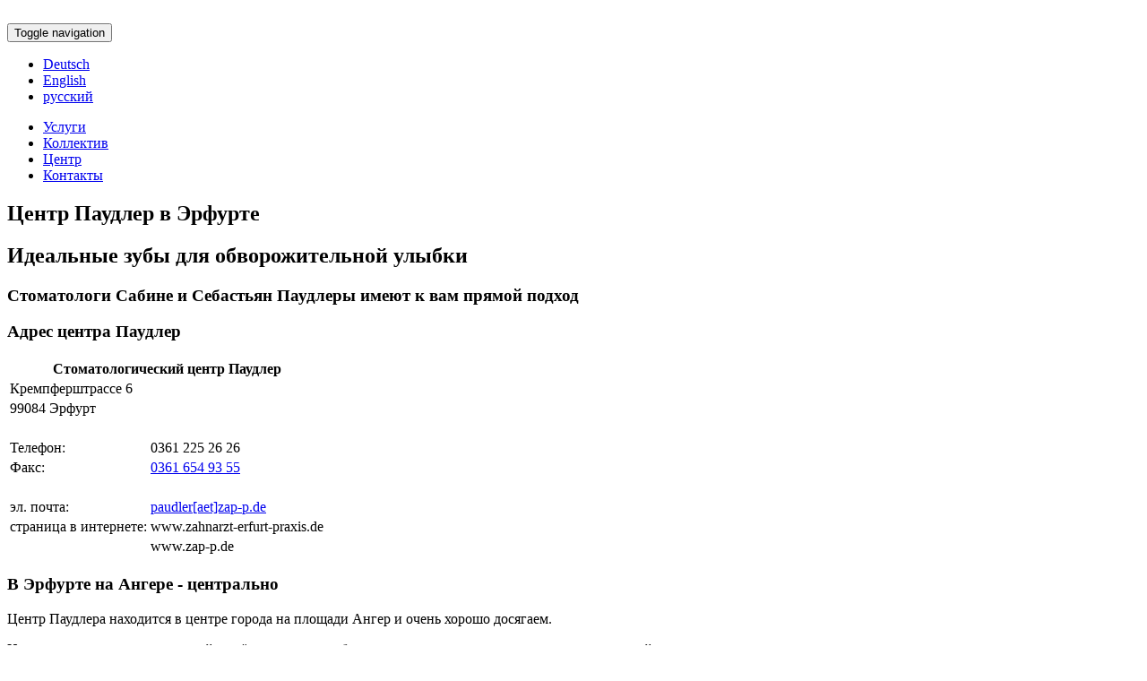

--- FILE ---
content_type: text/html; charset=utf-8
request_url: https://www.zahnarzt-erfurt-praxis.de/ru/kontakty/?tx_powermail_pi1%5Baction%5D=create&tx_powermail_pi1%5Bcontroller%5D=Form((%27.,
body_size: 5215
content:
<!DOCTYPE html>
<html lang="ru">
<head>

<meta charset="utf-8">
<!-- 
	This website is powered by TYPO3 - inspiring people to share!
	TYPO3 is a free open source Content Management Framework initially created by Kasper Skaarhoj and licensed under GNU/GPL.
	TYPO3 is copyright 1998-2018 of Kasper Skaarhoj. Extensions are copyright of their respective owners.
	Information and contribution at https://typo3.org/
-->

<base href="/">
<link rel="shortcut icon" href="/typo3conf/ext/basis_template/Resources/Public/images/favicon.ico" type="image/x-icon">
<title>Стоматолог в центре Эрфурта - быстро и легко</title>
<meta name="generator" content="TYPO3 CMS">
<meta name="DESCRIPTION" content="Ваш стоматолог в Эрфурте - центр доктора Паудлера - быстро досягаем не только при чрезвычайных ситуациях. Всё, начиная с профилактики, реставрации и заканчивая протезами.">


<link rel="stylesheet" type="text/css" href="/typo3temp/Assets/8be9db4003.css?1664745727" media="all">
<link rel="stylesheet" type="text/css" href="/typo3conf/ext/basis_template/Resources/Public/css/bootstrap.min.css?1664745885" media="all">
<link rel="stylesheet" type="text/css" href="/typo3conf/ext/basis_template/Resources/Public/css/font-awesome.min.css?1664745885" media="all">
<link rel="stylesheet" type="text/css" href="/typo3conf/ext/basis_template/Resources/Public/css/style.css?1664745885" media="all">






<meta name="viewport" content="width=device-width, initial-scale=1">
<meta name="DCTERMS.title" content="Контакты">
<meta name="description" content="Ваш стоматолог в Эрфурте - центр доктора Паудлера - быстро досягаем не только при чрезвычайных ситуациях. Всё, начиная с профилактики, реставрации и заканчивая протезами.">
<meta name="DCTERMS.description" content="Ваш стоматолог в Эрфурте - центр доктора Паудлера - быстро досягаем не только при чрезвычайных ситуациях. Всё, начиная с профилактики, реставрации и заканчивая протезами.">
<meta name="date" content="2020-11-29T11:45:34+00:00">
<meta name="DCTERMS.date" content="2020-11-29T11:45:34+00:00">
<meta name="robots" content="index,follow">
<link rel="canonical" href="http://www.zahnarzt-erfurt-praxis.de/ru/kontakty/?cHash=4caf0e1e668e42c9da47d99191314ea6&amp;tx_powermail_pi1%5Baction%5D=create&amp;tx_powermail_pi1%5Bcontroller%5D=Form((%27.,">
<meta property="og:title" content="Контакты">
<meta property="og:type" content="article">
</head>
<body>
<header id="header" class="container-fluid">
    <div class="row">
        <div class="container">
            <nav class="navbar navbar-default">

              <div class="container-fluid nopadding">

                <div class="col-lg-3 nopadding">
                    <a class="navbar-brand" href="/ru/"><img src="/typo3conf/ext/basis_template/Resources/Public/images/Zahnarztpraxis_Paudler_Erfurt.png" alt="" class="img img-responsive"></a>
                </div>
                <!-- Brand and toggle get grouped for better mobile display -->
                <div class="navbar-header">
                  <button type="button" class="navbar-toggle collapsed" data-toggle="collapse" data-target="#nav-default" aria-expanded="false">
                    <span class="sr-only">Toggle navigation</span>
                    <span class="icon-bar"></span>
                    <span class="icon-bar"></span>
                    <span class="icon-bar"></span>
                  </button>
                </div>

                <!-- Collect the nav links, forms, and other content for toggling -->
                <div class="collapse navbar-collapse" id="nav-default">
                    <div class="row" id="langnav">
                        <ul class="nav navbar-nav navbar-right">

                            <li><a href="/kontakt/" title="Deutsch" lang="de" xml:lang="de">Deutsch</a></li><li><a href="/en/contact/" title="English" lang="en" xml:lang="en">English</a></li><li class="active"><a href="/ru/kontakty/" title="русский" lang="ru" xml:lang="ru">русский</a></li>
                        </ul>
                    </div>
                    <div class="row" id="mainnav">
                      <ul class="nav navbar-nav navbar-right"><li><a href="/ru/uslugi/" title="Услуги">Услуги</a></li><li><a href="/ru/kollektiv/" title="Коллектив">Коллектив</a></li><li><a href="/ru/centr/" title="Центр">Центр</a></li><li class="active"><a href="/ru/kontakty/" title="Контакты">Контакты</a></li></ul>
                    </div>
                </div><!-- /.navbar-collapse -->
              </div><!-- /.container-fluid -->
            </nav>
        </div>
    </div>
</header><!-- /header -->
<section id="headlines" class="container">
    <div class="col-lg-6 col-md-6 col-sm-6 col-xs-6 nopadding">
      

 <h1 class="text-"> Центр Паудлер в Эрфурте</h1>   





    </div>
    <div class="col-lg-6 col-md-6 col-sm-6 col-xs-6 t-right nopadding">
      


 <h2 class="text-"> Идеальные зубы для обворожительной улыбки</h2>   




    </div>

</section>
<section id="galerie" class="container">
    <!-- <div id="carousel" class="carousel slide carousel-fade" data-ride="carousel"> -->
        <div id="carousel" class="carousel slide carousel-fade" data-ride="carousel">

    <div class="tx-go-maps-ext">
	
    
    <div class="js-map" id="gme-1"> </div>
    


    
    

</div>

</div>
    <!-- </div> -->
</section>

<section id="content" class="container nopadding">

    



 <h3 class="text-center"> Стоматологи Сабине и Себастьян Паудлеры имеют к вам прямой подход</h3>   


<div class="col-lg-4 col-md-4 col-sm-12 col-xs-12 defaultBox kontaktBox">
    <div>
        
            <div class="csc-header text-center">
                <h3>Адрес центра Паудлер</h3>
            </div>
        
        
                <div class="contentText">
                    <div class="tb-width-100 f-16"><table class="contenttable"><thead> <tr> <th colspan="2">Стоматологический центр Паудлер</th> </tr> </thead><tbody> <tr> <td colspan="2">Кремпферштрассе 6</td> </tr> <tr> <td colspan="2">99084 Эрфурт</td> </tr> <tr> <td colspan="2">&nbsp;</td> </tr> <tr> <td>Телефон:</td> <td>0361 225 26 26</td> </tr> <tr> <td>Факс:</td> <td><a href="tel:+493612252626" target="_blank">0361 654 93 55</a></td> </tr> <tr> <td colspan="2">&nbsp;</td> </tr> <tr> <td>эл. почта:</td> <td><a href="&#109;&#97;&#105;&#108;&#116;&#111;&#58;&#112;&#97;&#117;&#100;&#108;&#101;&#114;&#64;&#122;&#97;&#112;&#45;&#112;&#46;&#100;&#101;" title="Opens window for sending email" class="mail">paudler[aet]zap-p.de</a></td></tr> <tr> <td>страница в интернете:</td> <td>www.zahnarzt-erfurt-praxis.de</td> </tr> <tr> <td>&nbsp;</td> <td>www.zap-p.de</td> </tr></tbody></table></div>
                </div>
            
    </div>
</div>
<div class="col-lg-8 col-md-8 col-sm-12 col-xs-12 defaultBox kontaktBox">
    <div>
        
        
                <div class="defaultBox imagebox"></div>
            
    </div>
</div><div class="col-lg-4 col-md-4 col-sm-12 col-xs-12 defaultBox">
    <div>
        
            <div class="csc-header text-center">
                <h3>В Эрфурте на Ангере - центрально</h3>
            </div>
        
        
                <div class="contentText">
                    <p>Центр Паудлера находится в центре города на площади Ангер и очень хорошо досягаем. </p>
<p> Напротив есть парковка, трамвай в трёх минутах ходьбы от нас, а также такси могут прямо возле дверей останавливаться.</p>
<p> Ивалидам в коляске легко и удобно на лифте и без лестниц с указателями.</p>
<p> Наше центральное местоположение даёт вам возможность после посещения стоматолога прогуляться по Эрфурту.</p>
                </div>
            
    </div>
</div>
<div class="col-lg-4 col-md-4 col-sm-12 col-xs-12 defaultBox">
    <div>
        
            <div class="csc-header text-center">
                <h3>Стомотологичекий центр на Ангере</h3>
            </div>
        
        
                <div class="defaultBox imagebox">

	

	    
            
                
                    <img class="img img-responsive" src="/fileadmin/1007-Kontakt/Aerztehaus-am-Anger-Erfurt-0004.jpg" width="390" height="320" alt="Zentral in Erfurt am Anger erreichen sie uns schnell - Ihre Praxis Paudler" />
                
            
	    
	    
	    

	    

		

		

		


	    
	


</div>
            
    </div>
</div>
<div class="col-lg-4 col-md-4 col-sm-12 col-xs-12 defaultBox">
    <div>
        
            <div class="csc-header text-center">
                <h3>Исполнение желаний - в любое время</h3>
            </div>
        
        
                <div class="contentText">
                    <h4 class="align-center bold">Рабочее время:</h4><div class="tb-width-100 opentable"><table class="contenttable"><tbody><tr><td>Пон:</td><td>08:00 - 12:00 и 13:00 - 16:00</td></tr><tr><td>Втор:</td><td>09:00 - 12:00 и 14:00 - 18:00</td></tr><tr><td>Ср:</td><td>08:00 - 13:00</td></tr><tr><td>Четв:</td><td>09:00 - 12:00 и 14:00 - 18:00</td></tr><tr><td>Пят:</td><td>08:00 - 13:00</td></tr></tbody></table></div><p class="align-center f-16">Предварительная запись по желанию</p>
<p class="align-center f-16">Телефон:&nbsp;<b><a href="tel:+493612252626" target="_blank">0361 - 2 25 26 26</a></b></p>
                </div>
            
    </div>
</div>

    </section>
    <footer id="footerTop" class="container-fluid">
        <div class="container">
            <div class="col-lg-9 col-md-9 col-sm-12 col-xs-12 nopadding-left">
                <div id="carousel3er" class="carousel slide" data-ride="carousel">

 

	

	    
	    
	    

	    
			  <!-- Wrapper for slides -->
			  <div class="carousel-inner" role="listbox">

	            

	                

						
	        			    	<div class="item active">
				  			

			                    <img class="img img-responsive col-xs-4" src="/fileadmin/1002-Service/Paudler-Erfurt-Vorbeugung-Praevention-0002.jpg" width="390" height="315" alt="Zähne schützen durch Vorbeugung - mit professioneller Zahnreinigung." />

						

	                

	            

	                

						

			                    <img class="img img-responsive col-xs-4" src="/fileadmin/1002-Service/Paudler-Erfurt-Zaehne-putzen-Profi-0003.jpg" width="390" height="315" alt="Die PZR bei Praxis Paudler hilft Ihre Zähne vor Karies zu schützen." />

						

	                

	            

	                

						

			                    <img class="img img-responsive col-xs-4" src="/fileadmin/1002-Service/Zahn-Erfurt-Fuellung-Bohren-Paudler-0008.jpg" width="390" height="315" alt="Karies befallene Zähne können mit Füllungstherapie behandelt werden." />

						
			    				</div>
				  			

	                

	            

	                

						
	        			    	<div class="item ">
				  			

			                    <img class="img img-responsive col-xs-4" src="/fileadmin/1002-Service/Zahn-Erfurt-Restauration-Zahnerhalt-0006.jpg" width="390" height="315" alt="Erhalten Sie Zähne durch restaurative Maßnahmen wie Implantate." />

						

	                

	            

	                

						

			                    <img class="img img-responsive col-xs-4" src="/fileadmin/1002-Service/Zahn-Erfurt-Wurzel-Kanal-Spitzen-0009.jpg" width="390" height="315" alt="Bei heftigen Zahnschmerzen - Wurzelkanalbehandlung verschafft Abhilfe." />

						

	                

	            

	                

						

			                    <img class="img img-responsive col-xs-4" src="/fileadmin/1002-Service/Zahn-Erfurt-Zahnfleisch-Paradontose-0007.jpg" width="390" height="315" alt="Zahnschmerzen haben viele Ursachen - eine davon ist die Parodontitis." />

						
			    				</div>
				  			

	                

	            

	                

						
	        			    	<div class="item ">
				  			

			                    <img class="img img-responsive col-xs-4" src="/fileadmin/1002-Service/Zahnpatienten-Angst-Phobie-Erfurt-0017.jpg" width="390" height="315" alt="Angstpatienten erhalten bei uns eine Behandlung nach Ihren Anforderungen." />

						

	                

	            

	                

						

			                    <img class="img img-responsive col-xs-4" src="/fileadmin/1002-Service/Zahnpatienten-Gruppen-Paudler-Erfurt-0012.jpg" width="390" height="315" alt="Praxis Paudler gesonderte Behandlungen für Ihre Bedürfnisse in Erfurt." />

						

	                

	            

	                

						

			                    <img class="img img-responsive col-xs-4" src="/fileadmin/1005-Praxis/Organisation-Zahnbehandlung-Erfurt-0003.jpg" width="390" height="320" alt="Perfekte Organisation bei der Behandlung Ihrer Zähne in Erfurt." />

						
			    				</div>
				  			

	                

	            

			  </div>

	    

		

		

		


	    
	




    <!-- Left and right controls -->
    <a class="carousel-control left" href="#carousel3er" data-slide="prev">
        <span><i class="fa fa-angle-left"></i></span>
    </a>
    <a class="carousel-control right" href="#carousel3er" data-slide="next">
        <span><i class="fa fa-angle-right"></i></span>
    </a>

</div>
            </div>
            <div class="col-lg-3 col-md-3 col-sm-12 col-xs-12 nopadding-right nopadding-left">
                

	

	    
	    
	    

	    

		

		

		


	    

		    <div id="c10">
				
					

	


				

				<div class="ce-textpic ce-center ce-above">
					
						











					

					<div class="ce-bodytext">
						
						<p><b>Центр стоматологов Паудлер</b></p>
<p><address> Кемпферштрассе 6<br /> 99084 Эрфурт<br /> </address></p>
<p><address> Тел.: <a href="tel:+49" title="26" target="(0)361" class="225">+49 (0)361 225 26 26</a><br /> Mail: <a href="&#109;&#97;&#105;&#108;&#116;&#111;&#58;&#112;&#97;&#117;&#100;&#108;&#101;&#114;&#64;&#122;&#97;&#112;&#45;&#112;&#46;&#100;&#101;">paudler(at)zap-p.de</a> </address></p>
<p><a href="/ru/otpechatok/" title="Opens internal link in current window" target="/impressum/" class="internal-link">Право</a><br /> <a href="https://just-up.de" title="Opens external link in new window" target="_blank" class="external-link-new-window">© Just UP ООО</a></p>
					</div>

					
				</div>

				


			</div>
	    
	



            </div>
        </div>
    </footer>
    <footer id="footerBot" class="container-fluid">
        <div class="row">
            <div class="container">
                <div class="col-lg-4 col-md-4 col-sm-4 col-xs-12">
                    <!-- <div class="col-lg-5 col-ms-5 col-sm-5 col-xs-5"> -->
                    <div class="icons">
                        <a href="https://www.facebook.com/Zahnarzt.Paudler" target="_blank" title="Paudler auf Facebook" class="icon ic-fb"></a>
<!--                     </div>
                    <div class="col-lg-2 col-ms-2 col-sm-2 col-xs-2 "> -->
                        <a href="http://just-up.de" target="_blank" title="Partner Just UP" class="icon ic-ju"></a>
<!--                     </div>
                    <div class="col-lg-5 col-ms-5 col-sm-5 col-xs-5"> -->
                        <div class="fb-like-icon">
                            <div id="fb-root"></div>
                            <script>(function(d, s, id) {
                              var js, fjs = d.getElementsByTagName(s)[0];
                              if (d.getElementById(id)) return;
                              js = d.createElement(s); js.id = id;
                              js.src = "//connect.facebook.net/de_DE/sdk.js#xfbml=1&version=v2.6&appId=130886610418205";
                              fjs.parentNode.insertBefore(js, fjs);
                            }(document, 'script', 'facebook-jssdk'));</script>
                            <div class="fb-like" data-href="http://www.zahnarzt-erfurt-praxis.de/" data-layout="button_count" data-action="like" data-size="small" data-show-faces="false" data-share="false"></div>
                        </div>
                    </div>
                </div>
                <div class="col-lg-8 col-md-8 col-sm-8 col-xs-12">
                    <h2 class="t-right">Zahnarzt Paudler in Erfurt</h2>
                </div>
            </div>
        </div>
    </footer>
    
        <section id="cookie-bar" class="container-fluid cookie-bar-fluid-container hidden-print">
            <div class="cookie-bar">
                <p>Durch die Nutzung der Website stimmen Sie der Verwendung von Cookies zu.
                    <a href="#" class="cb-enable">
                        OK
                    </a>
                    &nbsp;
                    <a href="/ru/datenschutzerklaerung/">
                        Datenschutzerklärung
                    </a>
                </p>
            </div>
        </section>
<script src="/typo3conf/ext/basis_template/Resources/Public/js/jquery-1.11.0.min.js?1664745885" type="text/javascript"></script>
<script src="/typo3conf/ext/basis_template/Resources/Public/js/bootstrap.min.js?1664745885" type="text/javascript"></script>
<script src="/typo3conf/ext/basis_template/Resources/Public/js/jquery.cookiebar.js?1664745885" type="text/javascript"></script>
<script src="/typo3conf/ext/basis_template/Resources/Public/js/script.js?1664745885" type="text/javascript"></script>

<script src="//maps.google.com/maps/api/js?v=3.23&amp;amp;sensor=false" type="text/javascript"></script>
<script src="/typo3conf/ext/go_maps_ext/Resources/Public/Scripts/markerclusterer_compiled.js?1664743571" type="text/javascript"></script>
<script src="/typo3conf/ext/go_maps_ext/Resources/Public/Scripts/jquery.gomapsext.js?1664743571" type="text/javascript"></script>
<script src="/typo3temp/Assets/120d6047b1.js?1664747827" type="text/javascript"></script>
<script src="/typo3conf/ext/powermail/Resources/Public/JavaScripts/Libraries/jquery.datetimepicker.min.js?1664743571" type="text/javascript"></script>
<script src="/typo3conf/ext/powermail/Resources/Public/JavaScripts/Libraries/parsley.min.js?1664743571" type="text/javascript"></script>
<script src="/typo3conf/ext/powermail/Resources/Public/JavaScripts/Powermail/Tabs.min.js?1664743571" type="text/javascript"></script>
<script src="/typo3conf/ext/powermail/Resources/Public/JavaScripts/Powermail/Form.min.js?1664743571" type="text/javascript"></script>


</body>
</html>